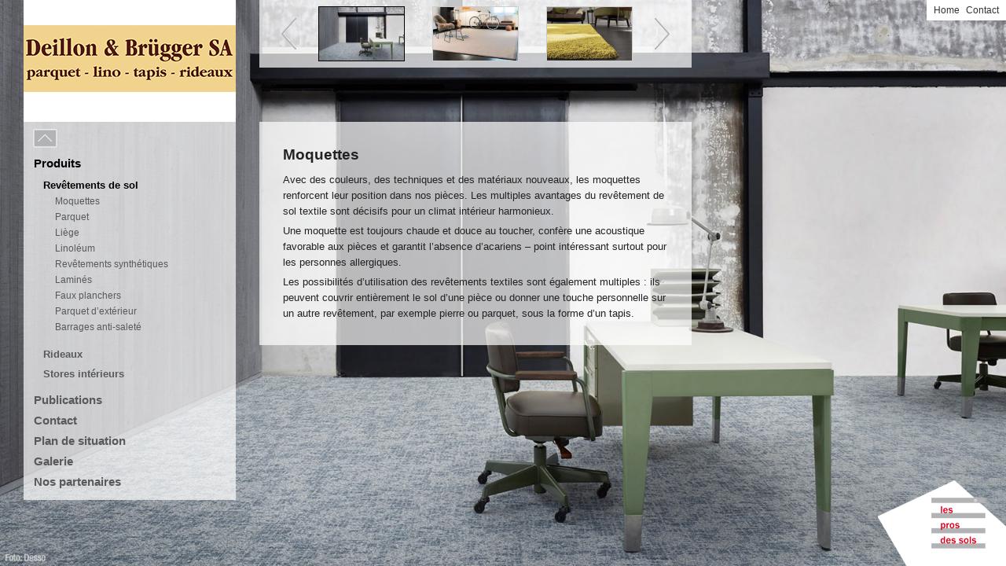

--- FILE ---
content_type: text/html; charset=utf-8
request_url: https://www.deillon-bruegger.ch/fr/produits/revetements-de-sol.html
body_size: 3338
content:
<!DOCTYPE html>
<html lang="fr">
<head>

<meta http-equiv="Content-Type" content="text/html; charset=utf-8">
<!-- 
	This website is powered by TYPO3 - inspiring people to share!
	TYPO3 is a free open source Content Management Framework initially created by Kasper Skaarhoj and licensed under GNU/GPL.
	TYPO3 is copyright 1998-2020 of Kasper Skaarhoj. Extensions are copyright of their respective owners.
	Information and contribution at http://typo3.org/
-->




<meta name="generator" content="TYPO3 CMS">


<link rel="stylesheet" type="text/css" href="/typo3temp/stylesheet_5a17574694.css?1435757988" media="all">
<link rel="stylesheet" type="text/css" href="/fileadmin/templates/css/netto.css?1435757840" media="all">
<link rel="stylesheet" type="text/css" href="/fileadmin/templates/js/lightbox/css/lightbox.css?1344511860" media="all">
<link rel="stylesheet" type="text/css" href="/fileadmin/templates/js/photoswipe/photoswipe.css?1368705906" media="all">
<link rel="stylesheet" type="text/css" href="/fileadmin/templates/css/print.css?1343306642" media="print">
<link rel="stylesheet" type="text/css" href="/fileadmin/templates/css/deillon-bruegger.css?1351870799" media="all">
<link rel="stylesheet" type="text/css" href="/fileadmin/templates/css/mobile.css?1421141042" media="all">



<script src="/fileadmin/templates/js/jquery.js?1343305983" type="text/javascript"></script>
<script src="/fileadmin/templates/js/jquery.cookie.js?1343394317" type="text/javascript"></script>
<script src="/fileadmin/templates/js/jquery.lazyload.js?1343822661" type="text/javascript"></script>
<script src="/fileadmin/templates/js/jquery.tinynav.js?1368692662" type="text/javascript"></script>
<script src="/fileadmin/templates/js/photoswipe/klass.min.js?1368705006" type="text/javascript"></script>
<script src="/fileadmin/templates/js/photoswipe/code.photoswipe.jquery-3.0.5.min.js?1368705660" type="text/javascript"></script>
<script src="/fileadmin/templates/js/lightbox/js/lightbox.js?1345031884" type="text/javascript"></script>
<script src="/fileadmin/templates/js/site.js?1423132715" type="text/javascript"></script>
<script src="/fileadmin/templates/js/mobile.js?1381240981" type="text/javascript"></script>
<script src="/typo3temp/javascript_dd82474708.js?1435754905" type="text/javascript"></script>


<title>Revêtements de sol</title><meta name="viewport" content="width=device-width, initial-scale=1, maximum-scale=1, user-scalable=yes"><script type="text/javascript" src="https://maps.google.com/maps/api/js?key=AIzaSyCmwuQ49IQ86pWqT7-nfepU6zQuLB_rPks&sensor=false"></script><script type="text/javascript">

  var _gaq = _gaq || [];
  _gaq.push(['_setAccount', 'UA-35042241-24']);
  _gaq.push(['_trackPageview']);

  (function() {
    var ga = document.createElement('script'); ga.type = 'text/javascript'; ga.async = true;
    ga.src = ('https:' == document.location.protocol ? 'https://ssl' : 'http://www') + '.google-analytics.com/ga.js';
    var s = document.getElementsByTagName('script')[0]; s.parentNode.insertBefore(ga, s);
  })();

</script>
</head>
<body id="id1080"><body id="id" class="fr">

  <div id="preloader"></div>
  <div id="container">
   <div class="content">
    <div id="main">
     <div class="content">
	<!--  CONTENT ELEMENT, uid:51/text [begin] -->
		<a id="c67"></a><div id="c51" class="csc-default">
		<!--  Header: [begin] -->
			<div class="csc-header csc-header-n1"><h1 class="csc-firstHeader">Moquettes</h1></div>
		<!--  Header: [end] -->
			
		<!--  Text: [begin] -->
			<div class="csc-text-text hyphenate"><p class="bodytext">Avec des couleurs, des techniques et des matériaux nouveaux, les  moquettes renforcent leur position dans nos pièces. Les multiples  avantages du revêtement de sol textile sont décisifs pour un climat  intérieur harmonieux.</p>
<p class="bodytext">Une moquette est toujours chaude et douce au  toucher, confère une acoustique favorable aux pièces et garantit  l’absence d’acariens – point intéressant surtout pour les personnes  allergiques.</p>
<p class="bodytext">Les possibilités d’utilisation des revêtements textiles  sont également multiples : ils peuvent couvrir entièrement le sol d’une  pièce ou donner une touche personnelle sur un autre revêtement, par  exemple pierre ou parquet, sous la forme d’un tapis.</p></div>
		<!--  Text: [end] -->
			</div>
	<!--  CONTENT ELEMENT, uid:51/text [end] -->
		</div>
     <div class="background">
      
     </div>
    </div>
    
    <div id="footer">
     <div class="content"><img src="/uploads/tx_templavoila/footer-logo-boden-f.png" width="164" height="110"   alt=""  border="0"></div>
    </div>
   </div>
  </div>
  
  <div id="logo">
   <div class="content">
    
   </div>
  </div>
  
  <a id="mainnav-button" href="/">Menu</a>
  
  <div id="mainnav">
    <div class="content"><ul><li class="first current"><a href="http://www.deillon-bruegger.ch/fr/produits/revetements-de-sol.html" id="id-855" rel="4" title="Produits">Produits</a><ul><li class="first current"><a href="http://www.deillon-bruegger.ch/fr/produits/revetements-de-sol.html" id="id-1080" rel="1" title="Revêtements de sol">Revêtements de sol</a><ul><li class="first"><a href="/fr/produits/revetements-de-sol/moquettes.html" id="id-34" rel="1" title="Moquettes">Moquettes</a></li><li><a href="/fr/produits/revetements-de-sol/parquet.html" id="id-35" rel="1" title="Parquet">Parquet</a></li><li><a href="/fr/produits/revetements-de-sol/liege.html" id="id-36" rel="1" title="Liège">Liège</a></li><li><a href="/fr/produits/revetements-de-sol/linoleum.html" id="id-37" rel="1" title="Linoléum">Linoléum</a></li><li><a href="/fr/produits/revetements-de-sol/revetements-synthetiques.html" id="id-38" rel="1" title="Revêtements synthétiques">Revêtements synthétiques</a></li><li><a href="/fr/produits/revetements-de-sol/lamines.html" id="id-39" rel="1" title="Laminés">Laminés</a></li><li><a href="/fr/produits/revetements-de-sol/faux-planchers.html" id="id-40" rel="1" title="Faux planchers">Faux planchers</a></li><li><a href="/fr/produits/revetements-de-sol/parquet-dexterieur.html" id="id-41" rel="1" title="Parquet d’extérieur">Parquet d’extérieur</a></li><li class="last"><a href="/fr/produits/revetements-de-sol/barrages-anti-salete.html" id="id-2407" rel="1" title="Barrages anti-saleté">Barrages anti-saleté</a></li></ul></li><li><a href="/fr/produits/rideaux.html" id="id-42" rel="1" title="Rideaux">Rideaux</a></li><li class="last"><a href="/fr/produits/stores-interieurs.html" id="id-43" rel="1" title="Stores intérieurs">Stores intérieurs</a></li></ul></li><li><a href="http://typo3.netto.ch/fr/publications/revetements-de-sol.html" id="id-1096" rel="4" title="Publications">Publications</a><ul><li class="first"><a href="/fr/publications/revetements-de-sol.html" id="id-108" rel="1" title="Revêtements de sol">Revêtements de sol</a></li><li class="last"><a href="/fr/publications/nettoyage-et-entretien.html" id="id-85" rel="1" title="Nettoyage et entretien">Nettoyage et entretien</a></li></ul></li><li><a href="http://www.deillon-bruegger.ch/fr/contact.html" id="id-958" rel="1" title="Contact">Contact</a></li><li><a href="http://www.deillon-bruegger.ch/fr/plan-de-situation.html" id="id-960" rel="1" title="Plan de situation">Plan de situation</a></li><li><a href="http://www.deillon-bruegger.ch/fr/galerie/1-parquets-cafe-des-arcades.html" id="id-3004" rel="4" title="Galerie">Galerie</a><ul><li class="first"><a href="http://www.deillon-bruegger.ch/fr/galerie/1-parquets-cafe-des-arcades.html" id="id-3007" rel="1" title="1. Parquets  Café des Arcades">1. Parquets  Café des Arcades</a></li><li><a href="http://www.deillon-bruegger.ch/fr/galerie/2-parquets.html" id="id-3006" rel="1" title="2. Parquets">2. Parquets</a></li><li><a href="http://www.deillon-bruegger.ch/fr/galerie/3-lvt-et-linoleum.html" id="id-3008" rel="1" title="3. LVT et Linoléum">3. LVT et Linoléum</a></li><li><a href="http://www.deillon-bruegger.ch/fr/galerie/4-tapis.html" id="id-3009" rel="1" title="4. Tapis">4. Tapis</a></li><li><a href="http://www.deillon-bruegger.ch/fr/galerie/5-escaliers.html" id="id-3012" rel="1" title="5. Escaliers">5. Escaliers</a></li><li><a href="http://www.deillon-bruegger.ch/fr/galerie/6-parois.html" id="id-3013" rel="1" title="6. Parois">6. Parois</a></li><li><a href="http://www.deillon-bruegger.ch/fr/galerie/7-rideaux.html" id="id-3014" rel="1" title="7. Rideaux">7. Rideaux</a></li><li><a href="http://www.deillon-bruegger.ch/fr/galerie/8-moustiquaires.html" id="id-3015" rel="1" title="8. Moustiquaires">8. Moustiquaires</a></li><li class="last"><a href="http://www.deillon-bruegger.ch/fr/galerie/9-lartisan-a-loeuvre.html" id="id-3016" rel="1" title="9. L'artisan à l'oeuvre">9. L'artisan à l'oeuvre</a></li></ul></li><li class="last"><a href="http://www.deillon-bruegger.ch/fr/nos-partenaires.html" id="id-3005" rel="1" title="Nos partenaires">Nos partenaires</a></li></ul></div>
    <div class="background">
      
    </div>
  </div>
  
  <div id="header">
    <div class="content">
      <div id="header-nav-1">
        <div class="content"><ul><li class="first"> <a href="http://www.deillon-bruegger.ch/fr.html">Home</a> </li><li class="last"> <a href="http://www.deillon-bruegger.ch/fr/contact.html">Contact</a> </li></ul></div>
      </div>
      <div id="language-nav">
        <div class="content"></div>
      </div>
      <div id="header-nav-2">
        <div class="content"></div>
      </div>
    </div>
    <div class="background">
    </div>
  </div>
  
  <div id="image-slider-container">
   <div class="content"><div id="image-slider"><div class="content"><span class="left"></span><div id="ul-slider-wrapper"><ul><li><img src="/typo3temp/_processed_/csm_Desso-AP_Jeans-Stonewash_8904_01_a6469d0fe6.jpg" width="324" height="204"   alt=""  border="0"></li><li><img src="/typo3temp/_processed_/csm_TerrArte__DSC3097_PRINT_AdobeCMYK_dz2_01_66fb876967.jpg" width="324" height="204"   alt=""  border="0"></li><li><img src="/typo3temp/_processed_/csm_JAB__Charmyplus__Det_01_3662-244_a1fe863d82.jpg" width="324" height="204"   alt=""  border="0"></li><li><img src="/typo3temp/_processed_/csm_Fischbacher_Carpet_Ensemble_80770_045_L_b0db1a1358.jpg" width="324" height="204"   alt=""  border="0"></li><li><img src="/typo3temp/_processed_/csm_Interface_ProgressionIII_Eclipse_Herringbone_01_5c8468a780.jpg" width="324" height="204"   alt=""  border="0"></li><li><img src="/typo3temp/_processed_/csm_Desso_AP_Desso-Ex_Indigo_5a1c686d0e.jpg" width="324" height="204"   alt=""  border="0"></li><li><img src="/typo3temp/_processed_/csm_Fabromont_Foto-neu-su_0fc0a14fab.jpg" width="324" height="204"   alt=""  border="0"></li><li><img src="/typo3temp/_processed_/csm_JAB__Poesie_3644-580_Det_016617d40d.jpg" width="324" height="204"   alt=""  border="0"></li><li><img src="/typo3temp/_processed_/csm_LDP__8940-GreyRed-Roomshot2_5bce6889f0.jpg" width="324" height="204"   alt=""  border="0"></li></ul></div><span class="right"></span></div><div class="background"></div></div></div>
  </div>

  <div id="images">
    <div class="content"><div class="background-images"><img class="lazy" src="/fileadmin/templates/img/grey.gif" data-original="/uploads/tx_templavoila/Desso-AP_Jeans-Stonewash_8904_01.jpg" width="1" height="1"><img class="lazy" src="/fileadmin/templates/img/grey.gif" data-original="/uploads/tx_templavoila/TerrArte__DSC3097_PRINT_AdobeCMYK_dz2_01.jpg" width="1" height="1"><img class="lazy" src="/fileadmin/templates/img/grey.gif" data-original="/uploads/tx_templavoila/JAB__Charmyplus__Det_01_3662-244.jpg" width="1" height="1"><img class="lazy" src="/fileadmin/templates/img/grey.gif" data-original="/uploads/tx_templavoila/Fischbacher_Carpet_Ensemble_80770_045_L.jpg" width="1" height="1"><img class="lazy" src="/fileadmin/templates/img/grey.gif" data-original="/uploads/tx_templavoila/Interface_ProgressionIII_Eclipse_Herringbone_01.jpg" width="1" height="1"><img class="lazy" src="/fileadmin/templates/img/grey.gif" data-original="/uploads/tx_templavoila/Desso_AP_Desso-Ex_Indigo.jpg" width="1" height="1"><img class="lazy" src="/fileadmin/templates/img/grey.gif" data-original="/uploads/tx_templavoila/Fabromont_Foto-neu-su.jpg" width="1" height="1"><img class="lazy" src="/fileadmin/templates/img/grey.gif" data-original="/uploads/tx_templavoila/JAB__Poesie_3644-580_Det.jpg" width="1" height="1"><img class="lazy" src="/fileadmin/templates/img/grey.gif" data-original="/uploads/tx_templavoila/LDP__8940-GreyRed-Roomshot2.jpg" width="1" height="1"></div></div>
  </div>




</body>
</html>

--- FILE ---
content_type: text/css
request_url: https://www.deillon-bruegger.ch/fileadmin/templates/css/netto.css?1435757840
body_size: 2799
content:
html, body, div, span, applet, object, iframe, h1, h2, h3, h4, h5, h6, p, blockquote, pre, a, abbr, acronym, address, big, cite, code, del, dfn, em, font, img, ins, kbd, q, s, samp, small, strike, strong, tt, var, b, u, i, center, dl, dt, dd, ol, ul, li, fieldset, form, label, legend, table, caption, tbody, tfoot, thead, tr, th, td {
	background: transparent;
	border: 0px;
	margin: 0px;
	padding: 0px;
	vertical-align: baseline;
	background-repeat: no-repeat;
}
html, body {
	width:100%;
	height: 100%;
}
input, textarea, select {
	font-family: Arial, sans-serif;
	font-size:12px;
}
body {
	font-family: Arial, sans-serif;
	font-size: 13px;
	font-style: normal;
	line-height: 20px;
	font-weight: normal;
	color: #222;
	text-decoration: none;
	font-variant: normal;
	margin: 0px;
	padding: 0px;
	background-color: #ffffff;
	min-width:900px;
}
h1 {
	font-size:19px;
	line-height:24px;
	padding-bottom:10px;
	font-weight:bold;
}
a {
	text-decoration: none;
}
#container {
	position: relative;
	top:0px;
	left:0px;
	z-index: 1;
	width: 100%;
	height: 100%;
}
#main {
	position: relative;
	top:155px;
	left:330px;
	width:550px;
	display:block;
	float:left;
	overflow:hidden;
}
#main > .content {
	padding:30px 30px 30px 30px;
	position: relative;
	z-index: 2;
	overflow:hidden;
}
#main > .content a {
	color:#333333;
	text-decoration: underline;
}
#main > .content > .csc-default {
	overflow:hidden;
}
#main > .background {
	position: absolute;
	left:0px;
	background-color:#ffffff;
	opacity:0.7;
	filter: alpha(opacity = 70);
	width:700px;
	height:5000px;
	bottom:0px;
}
#header {
	position: fixed;
	top:0px;
	right:0px;
	display:block;
	float:left;
	overflow:hidden;
	z-index:2;
}
#header > .content {
	padding:0px;
	position: relative;
	z-index: 2;
	padding:0px 5px 0px 5px;
}
#header > .background {
	position: absolute;
	left:0px;
	background-color:#ffffff;
	opacity:1;
	filter: alpha(opacity = 100);
	width:10000px;
	height:10000px;
	bottom:0px;
}
#header ul {
	float:left;
	display:block;
}
#header ul li {
	float:left;
	display:block;
}
#header ul li a {
	float:left;
	display:block;
	padding:0px 4px 0px 4px;
	color:#333333;
	line-height:26px;
	font-size:12px;
}
#header-nav-1, #language-nav, #header-nav-2 {
	float:left;
}
#header li.active a {
	color:#000000;
	font-weight:bold;
}
#logo {
	position:absolute;
	top:0px;
	z-index:3;
	left:30px;
	width:270px;
	height:155px;
	background-color: #ffffff;
	background-image: url(../img/netto-logo.png);
}
.fr #logo {
	background-image: url(../img/netto-logo-fr.png);
}
#mainnav-button{
	position: absolute;
	top:163px;
	left:41px;
	z-index:4;
	line-height:24px;
	font-size:14px;
	font-weight:bold;
	color:#58595b;
	text-indent: 40px;
	height:26px;
	display:block;
	background-image: url(../img/mainnav-down.png);
	cursor:pointer;
	min-width:120px;
	text-indent: -9999px;
}
#mainnav-button.active{
	background-image: url(../img/mainnav-up.png);
	text-indent: -9999px;
	top:164px;
	left:42px;
}
#mainnav {
	position:absolute;
	top:155px;
	z-index:3;
	left:30px;
	width:270px;
}
#mainnav > .content {
	position: relative;
	z-index: 2;
	padding-bottom:10px;
	overflow:hidden;
}
#mainnav > .background {
	position: absolute;
	top:0px;
	left:0px;
	background-color:#ffffff;
	opacity:0.7;
	filter: alpha(opacity = 70);
	width:100%;
	height:100%;
}
#footer {
	width: 164px;
	height:110px;
	position: fixed;
	right:0px;
	bottom:0px;
	z-index: 2;
	overflow:hidden;
}
#images {
	width: 100%;
	height: 100%;
	overflow: hidden;
	position: absolute;
	top: 0px;
	left: 0px;
	z-index: 0;
	min-width: 900px;
}
#images img {
	position: absolute;
	bottom: 0px;
	left: 0px;
	z-index: 0;
}
#image-slider {
	position: absolute;
	top:0px;
	left:330px;
	width:550px;
	z-index:4;
	height:86px;
}
#image-slider > .content {
	position: relative;
	z-index: 2;
	overflow:hidden;
	padding:8px 0px 8px 0px;
}
#image-slider > .background {
	position: absolute;
	top:0px;
	left:0px;
	background-color:#ffffff;
	opacity:0.7;
	filter: alpha(opacity = 70);
	width:100%;
	height:100%;
}
#image-slider > .content > span {
	display:block;
	float:left;
	width:75px;
	height:70px;
	background-position: center center;
	cursor:pointer;
}

#image-slider span.left {
	background-image: url(../img/image-slider-left.png);
}
#image-slider span.right {
	background-image: url(../img/image-slider-right.png);
}
#ul-slider-wrapper {
	float:left;
	display:block;
	width: 400px;
	height: 70px;
	overflow:hidden;
	position: relative;
}
#image-slider ul {
	position:absolute;
	left:0px;
	top:0px;
	width:10000px;
	display:block;
	height:70px;
}
#image-slider ul li {
	width:110px;
	height:70px;
	display:block;
	float:left;
	overflow:hidden;
	padding-right:35px;
	position: relative;
}
#image-slider ul li span {
	position: absolute;
	top:0px;
	left:0px;
	width:110px;
	height:70px;
	display:block;
	z-index: 2;
	background-image: url(../img/ajax.gif);
	background-position: center center;
	display:none;
}
#image-slider ul li span.visible {
	display:block;
}
#image-slider ul li img {
	border: 1px solid #cccccc;
	cursor:pointer;
	position: relative;
	top:0px;
	left:0px;
	z-index: 1;
	width:108px;
	height:68px;
}
#image-slider ul li img.loading {
	opacity:0.5;
	filter: alpha(opacity = 50);
}
#image-slider ul li img:hover {
	border: 1px solid #000000;
}
#image-slider ul li img.active {
	border: 1px solid #000000;
}
#image-slider ul li:last-child {
	padding-right:0px;
}
#main .csc-default p {
	padding-bottom:5px;
}
#main .csc-default:last-child p:last-child {
	padding-bottom:0px;
}
#mainnav > div > ul {
	padding-top:40px;
}
#mainnav > div > ul ul {
	display:none;
}
#mainnav > div > ul > li.current > ul,
#mainnav > div > ul > li.current > ul > li.current > ul {
	display:block;
}
#mainnav > div > ul > li.current > ul {
	padding-bottom:10px;
}
#mainnav > div > ul > li > a {
	line-height:26px;
	text-indent:13px;
	font-size:15px;
	font-weight:bold;
}
#mainnav > div > ul > li > ul {
	padding-top:0px;
	padding-bottom:5px;
}
#mainnav > div > ul > li > ul > li {
	padding-top:5px;
}
#mainnav > div > ul > li > ul > li > ul {
	padding-bottom:10px;
}
#mainnav > div > ul > li > ul > li > a {
	line-height:20px;
	text-indent:25px;
	font-size:13px;
	font-weight:bold;
}
#mainnav > div > ul > li > ul > li > ul > li > a {
	line-height:20px;
	text-indent:40px;
	font-size:12px;
	font-weight:normal;
}
#mainnav > div > ul > li > ul > li > ul > li.current > a {
	font-weight:bold;
}
#mainnav ul,
#mainnav ul li {
	display:block;
	float:left;
	width:100%;
}
#mainnav ul li a {
	color:#58595b;
	display:block;
	float:left;
	width:100%;
	cursor:pointer;
}
#mainnav ul li a:hover,
#mainnav ul li.current > a {
	color:#000000;
} 
#c65 iframe {
	opacity:0.9;
	filter: alpha(opacity = 90);
	border:1px solid #999999;
}
.google-maps-link {
	color:#333333 !important;
	font-size:12px;
}
.csc-text-text a {
	color:#333333;
	text-decoration: underline;
}
.csc-text-text a:hover {
	text-decoration: none;
}
.csc-text-text ul {
	padding-bottom:5px;
}
.csc-text-text ul li {
	list-style-type: square;
	list-style-position: inside;
}
.csc-mailform-field {
	width:100%;
	display:block;
	float:left;
	overflow:hidden;
}
.csc-mailform-field label {
	width:30%;
	display:block;
	float:left;
}
.csc-mailform-field input.input, 
.csc-mailform-field textarea,
.csc-mailform-field.field-captchaResponse .csc-mailform-label input {
	width:68%;
	display:block;
	float:left;
	border:1px solid #cccccc;
	padding:2px;
	font-family: Arial, sans-serif;
	margin-bottom:10px;
	font-size:12px;
	line-height: 20px;
	-webkit-border-radius: 6px;
	-moz-border-radius: 6px;
	border-radius: 6px;
	background-color: #f3f3f3;
}
.csc-mailform-field.field-captchaResponse .csc-mailform-label input {
	width:100px;
}
.csc-mailform-field input.input:hover, 
.csc-mailform-field input.input:focus, 
.csc-mailform-field textarea:hover,
.csc-mailform-field textarea:focus {
	border:1px solid #333333;
}
.csc-mailform-field input.submit {
	float:right;
	display:block;
	-webkit-border-radius: 6px;
	-moz-border-radius: 6px;
	border-radius: 6px;
	background-color: #999999;
	color:#ffffff;
	padding:3px 3px 3px 3px;
	font-size: 12px;
	border:1px solid #666666;
	cursor: pointer;
	vertical-align: middle;
	margin-right:3px;
}
.csc-mailform-field input.submit:hover {
	background-color: #666666;
}
.news-entry {
	width:100%;
	display:block;
	float:left;
	margin-top:10px;
	margin-bottom:20px;
}
.news-entry .news-text > a {
	font-weight: bold;
}
.news-entry:last-child {
	border-bottom:0px solid #cccccc;
	margin-bottom:0px;
}
.news-entry .news-image img {
	padding-top:4px;
}
.news-image img {
	float:left;
	padding:10px 10px 0px 0px;
}
.news-date {
	border-top:1px solid #999999;
	border-bottom:1px solid #999999;
}
.memberlist {
	padding-top:10px;
}
.memberlist div.address {
	float:left;
	display:block;
	width:70%;
	padding:0px 0px 10px 0px;
}
.memberlist div.radius {
	float:left;
	display:block;
	width:30%;
	padding:0px 0px 10px 0px;
}
.memberlist div.type {
	float:left;
	display:block;
	width:70%;
	padding:0px 0px 10px 0px;
}
.memberlist input.search {
	float:left;
	display:block;
	width:120px;
}
.memberlist select.radius {
	width:80px;
}
.memberlist label {
	font-size: 14px;
	font-weight: bold;
	display:block;
	float:left;
	padding:0px 10px 0px 0px;
}
.memberlist select, .memberlist input {
	border: 1px solid #666666;
	padding:2px;
}
.memberlist div.address label,
.memberlist div.type label {
	width:140px;
}
.memberlist input {
	padding:3px;
}
.memberlist input.submit {
	color:#333333;
	background-color:#d5d5d5;
	font-size:12px;
	border: 1px solid #999999;
	font-weight: bold;
	width:219px;
}
.memberlist select {
	width:118px;
}
.memberlist input.address {
	width:160px;
}
.memberlist select.type {
	width:168px;
}
.memberlist select.radius {
	float:right;
}
.memberlist input.submit.search {
	float:right;
	width:146px;
	padding:2px;
}
.memberlist .member {
	width:100%;
	display:block;
	float:left;
	padding-top:20px;
	display:none;
	position: relative;
}
.member-name {
	font-weight:bold;
	font-size:16px;
	text-transform: uppercase;
}
.memberlist-nav {
	padding-top:30px;
	display:block;
	width:100%;
	text-align: center;
	float:left;
}
#main > .content .memberlist-nav a {
	display:inline-block;
	width:20px;
	height:20px;
	background-image: url(../img/member-nav.png);
	margin-left:3px;
	margin-right:3px;
	margin-bottom:5px;
	text-align: center;
	line-height: 21px;
	font-size:11px;
	font-weight: bold;
	color:#ffffff;
}
#main > .content .memberlist-nav a.current, .memberlist-nav a:hover {
	background-image: url(../img/member-nav-current.png);
}
.memberlist .member-website {
	position: absolute;
	bottom:20px;
	right:0px;
}
.member-type {
	color:#666666;
	padding:5px 0px 15px 0px;
}
#main > .content .memberlist a {
	text-decoration: none;
}
#main > .content .memberlist a:hover {
	text-decoration: underline;
}
.member-map-link {
	position: absolute;
	right:0px;
	bottom:0px;
}

#map_canvas {
	width:490px;
	height:300px;
	position: relative;
	display:block;
}
.member-map .member-informations {
	padding-bottom: 20px;
}
DIV.csc-textpic DIV.csc-textpic-single-image IMG {
	padding-top:4px;
}
.csc-textpic-imagewrap img {
	float:left;
}
#main > .content > .csc-default > form,
#main > .content > .csc-default > .csc-textpic {
	padding-bottom:20px;
}
#main > .content > .csc-default:last-child > form,
#main > .content > .csc-default:last-child > .csc-textpic {
	padding-bottom:0px;
}
.message {
	width:100%;
	display:block;
	float:left;
	padding:15px 0px 0px 0px;
}
.lb-nav a {
	cursor: pointer;
}
a.back-button {
	position: absolute;
	right:30px;
	top:30px;
}
.social-bookmarks {
	position: absolute;
	right:10px;
	top:35px;
	z-index: 20;
}
.social-bookmarks a {
	display:block;
	float:left;
	width:40px;
	height:40px;
	margin-left:10px;
}
.social-bookmarks a.xing {
	background-image: url(../img/xing.png);
}
.social-bookmarks a.facebook {
	background-image: url(../img/facebook.png);
}

.social-bookmarks a.lyoness {
    background-image: url("../img/lyoness.png");
    width:200px;
    margin-top:2px;
}
.csc-mailform-field {
	position: relative;
}
.csc-mailform img {
		position: absolute;
		left:148px;
		top:0px;
}
.field-captchaResponse {
	padding-top:5px;
}

/* iPads (portrait and landscape) ----------- */
@media only screen and (min-device-width : 768px) and (max-device-width : 1024px) {

	#header {
		bottom:0px;
		top:auto;
		right:110px;
	}
	
}

@media only screen and (max-width : 1100px) {
	
	#header {
		bottom:0px;
		top:auto;
		right:110px;
	}

}

div.csc-textpic .csc-textpic-imagewrap .csc-textpic-image {
    overflow: hidden;
}

--- FILE ---
content_type: text/css
request_url: https://www.deillon-bruegger.ch/fileadmin/templates/css/deillon-bruegger.css?1351870799
body_size: 96
content:
#logo {
 background-image: url(../img/deillon-bruegger-logo.png);
}
.fr #logo {
 background-image: url(../img/deillon-bruegger-logo.png);
}


--- FILE ---
content_type: text/css
request_url: https://www.deillon-bruegger.ch/fileadmin/templates/css/mobile.css?1421141042
body_size: 1141
content:
@media screen and (max-width: 667px) {
	
	body {
		min-width: 0px;
	}

	#container {
		height: auto;
		overflow: hidden;
	}

	h1 {
		font-size: 14px;
	}

	#logo {
		width: 45%;
		height: auto;
		left: 0px;
		top: 0px;
		float: left;
		display: block;
		position: relative;
	}
	#logo > .content {
		overflow: hidden;
		margin: 5px;
	}
	#logo > .content img {
		width: 100%;
		height: auto;
		display: block;
	}
	#image-slider-container, #mainnav-button, #images, #footer {
		display: none;
	}
	#mainnav {
		position: relative;
		top: 0px;
		left: 0px;
		width: 100%;
		float: left;
		display: block;
		background-color: #E6E6E6;
	}
	#mainnav > .content {
		padding: 15px 30px 15px 30px;
	}
	#mainnav > .background {
		display:none;
	}
	#mainnav select {
		width: 100%;
	}
	#mainnav ul {
		display: none;
	}
	#main {
		position: relative;
		float: left;
		width: 100%;
		display: block;
		left: 0px;
		top: 0px;
		border-top: 1px solid #cccccc;
		overflow:hidden;
	}
	#main > .background {
		display:none;
	}
	#main > .content {
		padding-top: 15px;
		padding-bottom: 15px;
	}
	#header {
		display: none;
	}
	#main > .content img {
		width: 100%;
		height: auto;
	}
	#main > .content .csc-textpic-intext-right .csc-textpic-imagewrap, #main > .content .csc-textpic-intext-right-nowrap .csc-textpic-imagewrap, #main > .content .csc-textpic-intext-left .csc-textpic-imagewrap, #main > .content .csc-textpic-intext-left-nowrap .csc-textpic-imagewrap {
		width: 33% !important;
	}
	.csc-textpic-intext-left-nowrap > div + div {
		margin-left: 40% !important;
	}
	.DIV.csc-textpic-intext-left DIV.csc-textpic-imagewrap, DIV.csc-textpic-intext-left-nowrap DIV.csc-textpic-imagewrap {
		margin-right: 0px !important;
	}
	#main > .content .csc-textpic-imagewrap {
		width: 100% !important;
	}
	iframe {
		max-width: 100%;
		height: 300px;
	}
	.memberlist form div {
		width: 100% !important;
		padding-bottom: 5px;
	}
	.memberlist input.submit.search {
		width: 100%;
	}
	.memberlist div.address label, .memberlist div.type label {
		width: 40%;
	}
	.memberlist input.address, .memberlist select.radius, .memberlist select.type {
		width: 55%;
		float: right;
	}
	.memberlist input {
		padding: 3px 0px 3px 0px;
		text-indent: 3px;
	}
	.memberlist .member {
		display: block;
	}
	.memberlist .member-website, .memberlist .member-map-link {
		position: relative;
		top: 0px;
		left: 0px;
		right: auto;
		bottom: auto;
	}
	#main > .content .memberlist a {
		text-decoration: underline;
	}
	#image-preview {
		display: block;
		float: left;
		width: 55%;
		overflow: hidden;
		position: relative;
	}
	#image-preview > .content {

	}
	#image-preview img {
		width: 100%;
		height: auto;
		display: block;
		cursor: pointer;
		position: absolute;
		left: 0px;
		top: 50%;
	}
	#photoswipe {
		display: none;
		position: absolute;
		width: 100%;
		z-index: 1000;
		overflow: hidden;
		background-color: #000000;
	}
	#photoswipe li {
		float: left;
		width: 50%;
		list-style-type: none;
		text-align: center;
	}
	#photoswipe li a {
		display: block;
		padding: 0px 20px 20px 20px;
	}
	#photoswipe li:nth-child(odd) a {
		padding-right: 10px;
	}
	#photoswipe li:nth-child(even) a {
		padding-left: 10px;
	}
	#photoswipe li img {
		width: 100%;
		height: auto;
	}
	#photoswipe > div > a {
		padding: 20px 20px 20px 20px;
		display: block;
		color: #cccccc;
		text-decoration: underline;
	}
	#image-preview .overlay {
		position: absolute;
		top: 0px;
		left: 0px;
		width: 100%;
		height: 100%;
		background-image: url(../img/eye.png);
		background-position: center center;
		z-index: 5;
	}
	.lb-image, .lb-dataContainer {
		max-width: 100%;
		height: auto !important;
		width: 100%;
	}

	.lb-outerContainer {
		max-width: 80%;
		height: auto !important;
	}
	#map_canvas {
		width:100% !important;
	}
	#main embed,
	#main video {
		width:100% !important;
		height:auto !important;
	}
	a.back-button {
		top:40px;
	}
	.csc-mailform-field label {
		width:40%;
	}
	.csc-mailform-field input.input, .csc-mailform-field textarea {
		width:58%;
	}
	.csc-textpic-imagerow {
		width:auto !important;
	}
	dd {
		display:none;
	}
	.csc-textpic > .csc-textpic-imagewrap > dl {
		width:100% !important;
		height:auto;
	}
	.social-bookmarks {
		display:none;
	}
	
	/*
	.csc-textpic-center .csc-textpic-imagewrap ul li {
		width:30% !important;
		display:block;
		float:left;
		margin-left:0px !important;
		margin-right:3% !important
	}*/
}

--- FILE ---
content_type: application/javascript
request_url: https://www.deillon-bruegger.ch/fileadmin/templates/js/site.js?1423132715
body_size: 4291
content:
var animate = false;
var animateSliderBackground = false;
var timer = false;
var backgroundDelay = 5000;

var Resizer = {
    min_width: 400,
    min_height: 400,
    init: function (selector, min_width, min_height) {
        this.min_width = min_width;
        this.min_height = min_height;

        $(selector).css("position", "absolute");
        $(selector).css("z-index", "0");
        $(selector).css("display", "none");
        $(selector).first().css("display", "block");
        $(selector).first().css("z-index", "1");
        $(selector).first().addClass('active');
    },
    resize: function (sel) {

        $(sel).removeAttr('width');
        $(sel).removeAttr('height');

        if ($(sel).attr('defaultwidth') == undefined) {
            $(sel).attr('defaultwidth', '1600');
            //$(sel).attr('defaultwidth', $(sel).width());
        }

        if ($(sel).attr('defaultheight') == undefined) {
            $(sel).attr('defaultheight', '900');
            //$(sel).attr('defaultheight', $(sel).height());
        }

        $('body, #images, #intro').css('height', '100%');

        var winwidth = $(document).width();
        var winheight = $(document).height();

        var winRatio = winwidth / winheight;

        $('body, #images, #intro').css('height', winheight + 'px');

        $(sel).css('min-width', this.min_width + 'px');
        $(sel).css('min-height', this.min_height + 'px');

        var width = $(sel).attr('defaultwidth');
        var height = $(sel).attr('defaultheight');
        var ratio = width / height;

        if (winRatio > ratio) {
            $(sel).attr({
                width: winwidth,
                height: (winwidth / width) * height
            });
        } else {
            $(sel).attr({
                width: (winheight / height) * width,
                height: winheight
            });
        }
    }
}

function changeBackground(index, gotoNext) {

    clearTimeout(timer);

    if (gotoNext == undefined) {
        gotoNext = true;
    }

    var bgimg = $('#images img:eq(' + index + ')');
    var sliderimg = $('#image-slider ul li:eq(' + index + ') img');

    if (!animate && !$(sliderimg).hasClass('active')) {

        animate = true;

        $('#image-slider ul li img').removeClass('active');
        $(sliderimg).addClass('active');

        $('#images img:eq(' + index + ')').css('display', 'block');
        $('#images img:eq(' + index + ')').css('bottom', '0px');

        $('#images img.active').fadeOut(1000, function () {

            $('#images img.active').css('z-index', '0');
            $('#images img').removeClass('active');
            $('#images img:eq(' + index + ')').addClass('active');
            $('#images img:eq(' + index + ')').css('z-index', '1');

            animate = false;

            var next = (index + 1);

            if ($('#images img').last().hasClass('active')) {
                next = 0;
            }

            if (gotoNext) {
                timer = setTimeout("changeBackground(" + next + ");", backgroundDelay);
            }

        });

    }
}

function onLazyLoadComplete(sel, first) {

    if ($(sel).attr('data-original') == $(sel).attr('src')) {

        if (first) {
            $('#image-slider ul li:first img').addClass('active');
            $('.lazy[src="/fileadmin/templates/img/grey.gif"]').lazyload({
                skip_invisible: false,
                threshold: 20000,
                delay: 0
            });
        } else {
            $(sel).css('display', 'none');
        }

        Resizer.resize(sel);

        $('#image-slider ul li:eq(' + $(sel).index() + ') span').removeClass('visible');
        $('#image-slider ul li:eq(' + $(sel).index() + ') img').removeClass('loading');

        if ($(sel).index() == $('#images img').last().index() && $('#images img').length > 1) {
            timer = setTimeout("changeBackground(" + 1 + ");", backgroundDelay);
        }
    }

}

function changeMember(i) {

    $('.memberlist-nav a').removeClass('current');
    $('.memberlist-nav a[rel="' + Number(i) + '"]').addClass('current');

    $('.member').css('display', 'none');

    $($('.member')[Number(i)]).css('display', 'block');
    $($('.member')[Number(i) + 1]).css('display', 'block');
    $($('.member')[Number(i) + 2]).css('display', 'block');

}

function extractUrlFromBackgroundImage(string) {
    // remove quotes and wrapping url()
    return string.replace(/"/g, "").replace(/url\(|\)$/ig, "");
}

var App = function () {

    $(document).ready(_handleDocumentReady);
    $(window).bind("resize", _handleResize);
    $(window).load(_handleWindowLoad);

    function _handleWindowLoad() {
        _handleResize();
    }

    function _handleResize() {

        if (_isMobile()) {

            $('#mainnav > .content').prepend($('.social-bookmarks'));

            $('#image-preview').height($('#logo').height());
            $('#image-preview img').css('margin-top', -($('#image-preview img').height() / 2) + 'px');

            if ($('.memberlist .member').length > 0) {

                var top = $('#mainnav').height() + $('#logo').height();

                $('*').scrollTop(top);

            }

            $('.csc-textpic').each(function (k, con) {

                var length = $(con).find('ul').first().find('li').length;
                var diff = (length - 1) * 10;

                var factor = ($(window).width() - (diff + 60)) / (490 - diff);

                $(con).find('ul li img').each(function (i, img) {

                    if ($(img).attr('default-width') == "" || $(img).attr('default-width') == undefined) {
                        $(img).attr('default-width', $(img).attr('width'));
                    }

                    var w = Math.floor(parseInt($(img).attr('default-width')) * factor);

                    $(img).parents('li').first().css('width', '');
                    $(img).css('width', w + 'px');

                });

            });

            $('.csc-textpic .csc-textpic-imagewrap .csc-textpic-imagerow').each(function (k, con) {

                var length = $(con).find('dl').length;

                if (length > 0) {
                    var diff = (length - 1) * 10;

                    var factor = ($(window).width() - (diff + 60)) / (490 - diff);

                    $(con).find('img').each(function (i, img) {

                        if ($(img).attr('default-width') == "" || $(img).attr('default-width') == undefined) {
                            $(img).attr('default-width', $(img).attr('width'));
                        }

                        var w = Math.floor(parseInt($(img).attr('default-width')) * factor);

                        $(img).parents('dl').first().css('width', '');
                        $(img).css('width', w + 'px');

                    });
                }

            });

        } else {
            Resizer.resize($("#images img"));

        }

    }

    function _updateLogo() {
        $('#logo > .content').append('<a href="/"><img width="270" height="155" src="' + extractUrlFromBackgroundImage($('#logo').css('background-image')) + '"/></a>');
        $('#logo').css('background-image', 'none');
    }

    function _updateMainContainer() {
        // Leeren Content Container entfernen
        if ($('#main > .content').text() == "")
            $('#main').remove();
    }

    function _isMobile() {

        if ($(window).width() < 600 && typeof Mobile != 'undefined' && Mobile == true) {
            return true;
        } else {
            return false;
        }

    }

    function _isMobile2() {

        if ($(window).width() < 600 && typeof Mobile2 != 'undefined' && Mobile2 == true) {
            return true;
        } else {
            return false;
        }

    }

    function _updateNavigation() {
        /*
         * Fixing Shortcut Problem with Mountpoint
         *
         * 55 = Bodenbeläge
         * 26 = Produkte
         * 32 = Vorhänge
         * 45 = Bettwaren
         * 52 = Unternehmen
         */

        var uids = [55, 32, 45, 1806, 1802, 1799];

        $.each(uids, function () {

            var a = $('ul li a[id="id-' + this + '"]');
            a.attr('href', a.parent().find('li a').first().attr('href'));

        });

        // Doktype in Rel - 4 is Shortcut

        $('ul li a[rel="4"]').each(function () {

            $(this).attr('href', $(this).parent().find('li a').first().attr('href'));

        });
    }

    function _updateEmailProtection() {
        /*
         * Email Protection
         */

        $('a.mailto').each(function () {
            $(this).attr('href', 'mailto:' + $(this).attr('href').replace('(at)', '@'));
            $(this).text($(this).text().replace('(at)', '@'));
        });
    }

    function _updateMemberList() {
        /*
         * Mitglieder Pager
         */

        if ($('.memberlist .member').length > 0) {

            for (var i = 0; i < 3; i++) {
                $($('.member')[i]).css('display', 'block');
            }

            $('.memberlist').append('<div class="memberlist-nav"></div>');

            var k = 1;

            for (var i = 0; i < $('.memberlist .member').length; i = i + 3) {
                $('.memberlist-nav').append('<a href="/" title="' + k + '" rel="' + i + '">' + k + '</a>');
                k++;
            }

            changeMember(0);

            $('.memberlist-nav a').click(function (e) {
                e.preventDefault();
                changeMember($(this).attr('rel'));
            });

        }
    }

    function _getLanguage() {
        return $('html').attr('lang');
    }

    function _handleDocumentReady() {

        _updateLogo();
        _updateNavigation();
        _updateEmailProtection();

        if (!_isMobile()) {

            _updateMemberList();

            _updateMainContainer();

            // Navigation Sliding
            $('#mainnav, #main').css('display', 'block');
            $("#mainnav-button").addClass('active');

            $("#mainnav-button").click(function (e) {
                e.preventDefault();
                var self = this;

                $("#mainnav").slideToggle('slow', function () {

                    $(self).toggleClass('active');

                    if ($('#mainnav-button').hasClass('active')) {

                        $("#main").fadeIn('fast');

                    } else {

                        $("#main").fadeOut('fast');

                    }

                });

            });

            /*
             * Lazy Loading / Resizing for Background Images
             */

            /* Resizing Background */
            Resizer.init("#images img", 800, 450);

            // Adding Missing Slashes
            $("#images img").each(function () {

                var data = $(this).attr('data-original');

                if (data.charAt(0) != "/") {
                    $(this).attr('data-original', '/' + $(this).attr('data-original'));
                }

                // IE7 fire load() on images bug fix
                if ($.browser.msie && parseInt($.browser.version, 10) == 7) {
                    $(this).attr('data-original', $(this).attr('data-original') + "?" + new Date().getTime());
                }

            });

            // Init Background

            $('#images img:not(:first)').load(function () {

                onLazyLoadComplete(this, false);

            });

            $('#images img').first().load(function () {

                onLazyLoadComplete(this, true);

            });

            $("#images img").first().lazyload({
                skip_invisible: false,
                threshold: 20000,
                delay: 0
            });

            // Init Slider

            $("#image-slider li").each(function () {
                $(this).html('<span class="loader visible"></span>' + $(this).html());
            });

            $("#image-slider li img").addClass('loading');

            if ($('#images img').length > 1) {

                var imageSliderWidth = 0;
                var imageSliderElementWidth = $('#image-slider li').first().width();
                var paddingRight = parseInt($('#image-slider ul li').first().css('padding-right').replace("px", ""));
                var position = 1;
                var length = $('#image-slider li').length;
                var duration = 500;

                $('#image-slider li').each(function () {
                    imageSliderWidth += ($(this).width() + paddingRight);
                });

                $('#image-slider ul').css('width', imageSliderWidth + 'px');

                $('#image-slider span.left').click(function () {

                    if (position > 1 && !animateSliderBackground) {

                        animateSliderBackground = true;

                        $('#image-slider ul').animate({
                            left: '+=' + (imageSliderElementWidth + paddingRight)
                        }, duration, function () {
                            position = position - 1;
                            animateSliderBackground = false;
                        });

                    } else if (!animateSliderBackground) {

                        animateSliderBackground = true;

                        $('#image-slider ul').animate({
                            left: '+=' + 20
                        }, 300, function () {
                            $('#image-slider ul').animate({
                                left: '-=' + 20
                            }, 300, function () {
                                animateSliderBackground = false;
                            });
                        });
                    }

                });

                $('#image-slider span.right').click(function () {

                    if (position < (length - 2) && !animateSliderBackground) {

                        animateSliderBackground = true;

                        $('#image-slider ul').animate({
                            left: '-=' + (imageSliderElementWidth + paddingRight)
                        }, duration, function () {
                            position = position + 1;
                            animateSliderBackground = false;
                        });

                    } else if (!animateSliderBackground) {

                        animateSliderBackground = true;

                        $('#image-slider ul').animate({
                            left: '-=' + 20
                        }, 300, function () {
                            $('#image-slider ul').animate({
                                left: '+=' + 20
                            }, 300, function () {
                                animateSliderBackground = false;
                            });
                        });
                    }

                });

                $('#image-slider ul li img').click(function () {

                    changeBackground($(this).parent().index(), false);

                });

            } else {
                $('#image-slider').css('display', 'none');
            }

            // IE7 Fix Background Image Fading
            if ($('#images img').length > 1) {
                $('#images img').last().css('bottom', '-10000px');
            }

            /*
             * Set Default FR Logo
             */

            if ($('html').attr('lang') == "fr" && $('#footer img').first().attr('src') == "/uploads/tx_templavoila/footer-logo-boden_01.png") {
                $('#footer img').first().attr('src', '/fileadmin/templates/img/footer-logo-boden-f.png')
            }

        } else {

            //$('#mainnav > div > ul').prepend($('<li><a href="/"></a></li>'));
            $('#container').prepend($('#mainnav'));
            $('#container').prepend($('#logo'));

            var clone = $('#language_switch li').first().clone();

            switch (_getLanguage()) {
                case 'de':
                    $(clone).find('a').text('Sprachumschaltung');
                    break;
                case 'fr':
                    $(clone).find('a').text('Changement de langue');
                    break;
                case 'it':
                    $(clone).find('a').text('cambio lingua');
                    break;
            }

            var ul = $('<ul></ul>');

            $(clone).append(ul);
            $(ul).append($('#language_switch li').clone());

            $('#mainnav > div > ul').prepend(clone);
            //$('#mainnav > div > ul').prepend($('<li><a href="/"></a></li>'));

            var clone = $('#header-nav-1 ul li').first().clone();
            $(clone).find('a').attr('href', '/');

            $('#mainnav > div > ul').prepend(clone);

            if (_isMobile2()) {
                $('#mainnav > div > ul').slicknav({
                    label: '',
                    duration: 1000,
//                    easingOpen: "easeOutBounce", //available with jQuery UI
                    prependTo: '#mainnav > div.content'
                });
            } else {
                $('#mainnav > div > ul').tinynav();
            }
            // Add Structure for Photoswipe

            var photoswipeContainer = $('<div id="photoswipe"><div class="content"><ul></ul></div></div>')

            $('#image-slider img').each(function (i, img) {

                var elem = $('<li><a href="' + $($('#images img ')[i]).attr('data-original') + '"><img src="' + $(img).attr('src') + '" alt="' + $('#main h1').first().text() + '"/></a></li>')

                $(photoswipeContainer).find('.content ul').append(elem);

            });

            switch (_getLanguage()) {
                case 'de':
                    $(photoswipeContainer).find('.content').prepend('<a>zurück</a>');
                    break;
                case 'fr':
                    $(photoswipeContainer).find('.content').prepend('<a>retour</a>');
                    break;
                case 'it':
                    $(photoswipeContainer).find('.content').prepend('<a>indietro</a>');
                    break;
            }

            $('#container').append($(photoswipeContainer));

            myPhotoSwipe = $("#photoswipe ul li a").photoSwipe();

            var imagePreview = $('<div id="image-preview"><div class="content"><div class="img-wrapper"></div><div class="overlay"></div></div></div>');

            $(imagePreview).find('.img-wrapper').append($('#image-slider img').first());

            $(imagePreview).insertAfter('#logo');

            $(imagePreview).on('click', function () {

                $('#photoswipe').css('min-height', $('body').height());

                $('#photoswipe').fadeIn(function () {
                    $('#container').css('height', $('#photoswipe').height());
                });

                $('#logo').clearQueue();

                if ($('#logo a').attr('href') != "" || $('#logo a').attr('href') != undefined) {
                    $('#logo a').attr('href-alt', $('#logo a').attr('href'));
                    $('#logo a').removeAttr('href');
                }

            });

            $(document).on('touchstart click', '.ps-toolbar-close', _hidePhotoswipe);
            $(document).on('touchstart click', '#photoswipe > div > a', _hidePhotoswipe);

        }

        function _hidePhotoswipe(e) {
            $('#photoswipe').fadeOut(function () {

                $("#logo").delay(1000).queue(function () {
                    $('#logo a').attr('href', $('#logo a').attr('href-alt'));
                });

            });
            $('#container').css('height', '');

        }

    }

}
var app = new App();


--- FILE ---
content_type: application/javascript
request_url: https://www.deillon-bruegger.ch/fileadmin/templates/js/jquery.tinynav.js?1368692662
body_size: 464
content:
$.fn.tinynav = function() {
	
	var _ul = this;
	
	var _select = $('<select class="tinynav"></select>');
	
	function _createOption(obj,level) {
		
		var padding = '';
		
		for(var i = 0; i < level; i++) {
			padding = padding + '&ndash;';
		}
		
		var href = $(obj).find(' > a').attr('href');
		
		var selected = '';
		
		if(href == window.location.pathname) {
			selected = 'selected="selected"';
		}
		
		$(_select).append('<option ' + selected + ' rel="' + href + '">' + padding + ' ' + $(obj).find(' > a').text() + '</option>');
		
		$(obj).find('> ul > li').each(function(i, li) {
			
			_createOption(li, level + 1);
			
		});
	}
	
	function _updateEventListener() {
		
		$(_select).off('change', _handleSelectChange);
		$(_select).on('change', _handleSelectChange);
		
	}
	
	function _handleSelectChange(e) {
		
		var href = $(this).find('option:selected').attr('rel');
		
		window.location.href = href;
		
	}
	
	$(_ul).find('> li').each(function(i, li) {
		
		_createOption(li,0);
		
	});
	
	$(_ul).parent().append($(_select));
	
	_updateEventListener();
	
	return _ul;
	
};

--- FILE ---
content_type: application/javascript
request_url: https://www.deillon-bruegger.ch/fileadmin/templates/js/mobile.js?1381240981
body_size: 18
content:
var Mobile = true;